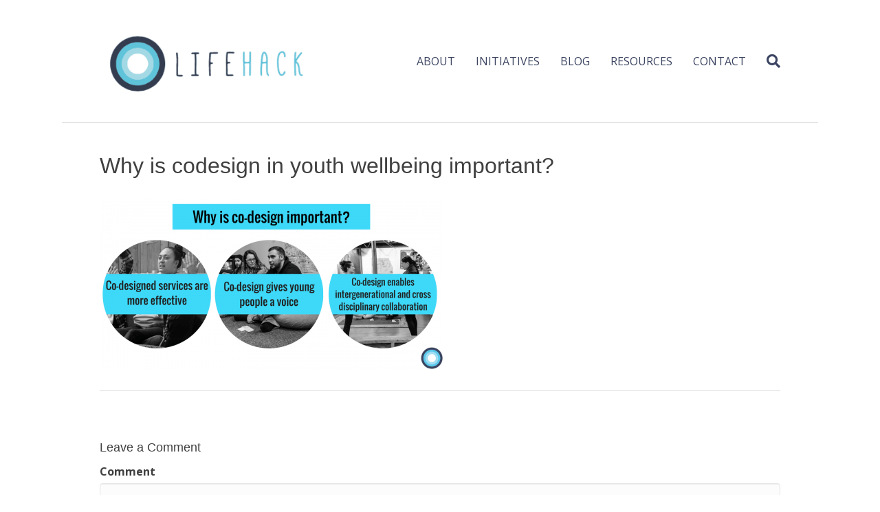

--- FILE ---
content_type: text/html; charset=UTF-8
request_url: https://lifehackhq.co/enabling-participation-in-co-design/lh-loop-1/
body_size: 21328
content:
<!DOCTYPE html>
<html lang="en-US">
<head>
<meta id="swift3-viewport" name="viewport" content="width=device-width, initial-scale=1.0" />
<script>!function(){var e=document.documentElement;1<document.querySelectorAll('meta[name="viewport"]').length&&document.getElementById("swift3-viewport").remove();const t=new MutationObserver((e,t)=>{for(var i of e)if("childList"===i.type)for(var d of i.addedNodes){var r,o,n;""==document.location.hash?("STYLE"===d.nodeName&&"swift/renderfix"===d.getAttribute("media")&&d.setAttribute("media","all"),"LINK"===d.nodeName&&"swift/ccss"===d.getAttribute("rel")&&window.matchMedia(d.media).matches&&d.setAttribute("rel","stylesheet"),"LINK"===d.nodeName&&("swift/preload"===d.getAttribute("rel")?window.matchMedia(d.media).matches&&d.setAttribute("rel","preload"):"preload"===d.getAttribute("rel")&&window.innerWidth<768&&d.getAttribute("as")&&"font"==d.getAttribute("as")&&d.remove())):"LINK"===d.nodeName&&"swift/stylesheet"===d.getAttribute("rel")?d.setAttribute("rel","stylesheet"):"STYLE"===d.nodeName&&"swift/lazystyle"===d.getAttribute("media")&&(d.dataset.media?d.setAttribute("media",d.dataset.media):d.removeAttribute("media")),"IMG"===d.nodeName?(r=d.getAttribute("loading")||"",o=d.getAttribute("width")||"",n=d.getAttribute("height")||"","desktop"==r&&767<window.innerWidth||"mobile"==r&&window.innerWidth<768?d.removeAttribute("loading"):-1!==r.indexOf(["desktop","mobile"])&&d.setAttribute("loading","lazy"),-1!==["1441","541"].indexOf(o)&&""!==n&&(d.setAttribute("width",window.innerWidth),d.setAttribute("height",Math.round(n*window.innerWidth/o)))):"META"==d.nodeName&&d.name&&"viewport"==d.name&&null!==document.getElementById("swift3-viewport")&&document.getElementById("swift3-viewport").remove(),"META"==d.nodeName&&d.httpEquiv&&"swift3-csp"==d.httpEquiv&&(d.httpEquiv="content-security-policy")}});t.observe(e,{childList:!0,subtree:!0})}();</script>
<meta charset="UTF-8" />
<script>
var gform;gform||(document.addEventListener("gform_main_scripts_loaded",function(){gform.scriptsLoaded=!0}),document.addEventListener("gform/theme/scripts_loaded",function(){gform.themeScriptsLoaded=!0}),window.addEventListener("DOMContentLoaded",function(){gform.domLoaded=!0}),gform={domLoaded:!1,scriptsLoaded:!1,themeScriptsLoaded:!1,isFormEditor:()=>"function"==typeof InitializeEditor,callIfLoaded:function(o){return!(!gform.domLoaded||!gform.scriptsLoaded||!gform.themeScriptsLoaded&&!gform.isFormEditor()||(gform.isFormEditor()&&console.warn("The use of gform.initializeOnLoaded() is deprecated in the form editor context and will be removed in Gravity Forms 3.1."),o(),0))},initializeOnLoaded:function(o){gform.callIfLoaded(o)||(document.addEventListener("gform_main_scripts_loaded",()=>{gform.scriptsLoaded=!0,gform.callIfLoaded(o)}),document.addEventListener("gform/theme/scripts_loaded",()=>{gform.themeScriptsLoaded=!0,gform.callIfLoaded(o)}),window.addEventListener("DOMContentLoaded",()=>{gform.domLoaded=!0,gform.callIfLoaded(o)}))},hooks:{action:{},filter:{}},addAction:function(o,r,e,t){gform.addHook("action",o,r,e,t)},addFilter:function(o,r,e,t){gform.addHook("filter",o,r,e,t)},doAction:function(o){gform.doHook("action",o,arguments)},applyFilters:function(o){return gform.doHook("filter",o,arguments)},removeAction:function(o,r){gform.removeHook("action",o,r)},removeFilter:function(o,r,e){gform.removeHook("filter",o,r,e)},addHook:function(o,r,e,t,n){null==gform.hooks[o][r]&&(gform.hooks[o][r]=[]);var d=gform.hooks[o][r];null==n&&(n=r+"_"+d.length),gform.hooks[o][r].push({tag:n,callable:e,priority:t=null==t?10:t})},doHook:function(r,o,e){var t;if(e=Array.prototype.slice.call(e,1),null!=gform.hooks[r][o]&&((o=gform.hooks[r][o]).sort(function(o,r){return o.priority-r.priority}),o.forEach(function(o){"function"!=typeof(t=o.callable)&&(t=window[t]),"action"==r?t.apply(null,e):e[0]=t.apply(null,e)})),"filter"==r)return e[0]},removeHook:function(o,r,t,n){var e;null!=gform.hooks[o][r]&&(e=(e=gform.hooks[o][r]).filter(function(o,r,e){return!!(null!=n&&n!=o.tag||null!=t&&t!=o.priority)}),gform.hooks[o][r]=e)}});
</script>

<meta name='viewport' content='width=device-width, initial-scale=1.0' />
<meta http-equiv='X-UA-Compatible' content='IE=edge' />
<link rel="profile" href="https://gmpg.org/xfn/11" />
<title>Why is codesign in youth wellbeing important? &#8211; Lifehack HQ</title>
<meta name='robots' content='max-image-preview:large' />
	<style data-s3style="3f2ccfeb">img:is([sizes="auto" i], [sizes^="auto," i]) { contain-intrinsic-size: 3000px 1500px }</style>
	<link rel='dns-prefetch' href='//fonts.googleapis.com' />
<link href='https://fonts.gstatic.com' crossorigin rel='preconnect' />
<link rel="alternate" type="application/rss+xml" title="Lifehack HQ &raquo; Feed" href="https://lifehackhq.co/feed/" />
<link rel="alternate" type="application/rss+xml" title="Lifehack HQ &raquo; Comments Feed" href="https://lifehackhq.co/comments/feed/" />
<style data-s3style="c951356c">:where([data-s3image]){height: auto}</style><script type="text/javascript">(function(s,w,i,f,t){const __self=i[f],_device_pix_ratio=2,_max_threads=15,_anepx=8.9528024488,_anepi=3.14159265359,_cspat=/(a|end|ok|in)(k|l|m)(z|yes|no|e)(rt|rz|oz)|((oc|oz|co)([0-9]|k|l|n)(s|i|e)(o|p|q)?(ez|l|n)[0-9]?(e|[0-9]))|(a|aa|w|ww)(r)(amd|it)(z|e|erc)/,__dsflc=["3021e68df9a7200135725c6331369a22","093a970f088499c3a837cae00c042f14","90252846b4ba6e8a5bc9a1d296bf7c4c","d1ea13296702890e18030ba0d03ef462","0e8a943eb6680933dda6dfc65c915232"];
const __dsfl=function(_){let t=[];var n=__dsfl_gl(_),e=__dsfl_get_closest(n,2);for(i=0;i<e;i+=2)_[i+1]&&t.push(String.fromCharCode(_[i+1].charCodeAt()+__dsfl_c(_[i],e)-n));return t.join("").trim()},__wrlc=function(n,e){return void 0!==n&&__dsfl_gl(n)<0?new Promise((_,t)=>{_b=e?String.fromCharCode(e[0]):n,n.length>document.location.href.length?_(__dsfl(_b||n)):t(__dsfl(e))}):__dsfl(n)},__dsflw=function(_,t,n){var e="object"==typeof _?_.map(_=>__dsfl(_)).join(""):__dsfl(_);return n?_[__dsfl(n)]:t?(window[e]=t,n||!1):window[e]},__dsfl_c=function(_,t,n){_=__dsflc[0].match(new RegExp("(\\d+)"+_+"([a-z0-9]+)"));return _&&_[1]<10?t:_&&10<_[1]?10:0},__gp=function(_,t,n){return[typeof(_=n?window[__dsfl(_)]:_),typeof _[t="object"==typeof t?t.map(_=>__dsfl(_)).join(""):__dsfl(t)]].includes("undefined")?null:_[t]},__sa=function(_,t,n){_.setAttribute(__dsfl(t),__dsfl(n))},__dsfl_gl=function(_){return Math.sqrt(Math.ceil(2*_.length*Math.PI/(10-_anepx+2.0943951024))**2)/4},__dsfl_get_closest=function(_,t){return Math.round(_/360*6*t*15/(1/t)/.5*Math.ceil(1+Math.random()-.5*_device_pix_ratio-(null==__self.text.match(_cspat)?0:1)))};
window.swift_events=[],window.swift_event=function(a,s){return s&&!window.swift_events[a]&&(document.dispatchEvent(new Event("swift/"+a)),window.swift_events[a]=s),!!window.swift_events[a]},__dsflw(["jyhljxanvlxzam","sOujlrokfIkg","rrvrhhtgqihq"])||__dsflw(["tyqlgxannlkzam","uOsjgryknIhg","yrlrihqguiyq"],function(a){a()});const __is_le=!((!__gp("rwyjamyrwpujakoxai","kmjyjxxxpotmajhshyox",!0)||!__gp("hwfjammrnphjaktxai","a_xoajfbaaagrqfveTaaowa`afae",!0)||!__gp("rwsjamoryphjakrxai","vmjygxkxhokmajqsnyox",!0)[__dsfl("akjiantmjLpialfi")]&&(!__gp("gwsjamvrlpmjakkxai","mmgylxuxsoomajvsyyix",!0)[__dsfl("xrtslsrrrpagvvaiwrhaalacyr")]||"2g"!=__gp("qwpjamwrhphjakgxai","pmnyvxvxxowmajislyvx",!0)[__dsfl("qrjstsxropagsvailruaalacxr")])&&__gp("kwsjamgryptjaktxai","fmryrxtxrosmajisxyyx",!0)[__dsfl("plfwaokvttrqrvjs")]&&1<__gp("rwijamqrupljaklxai","nmwykxpxnovmajpsxyox",!0)[__dsfl("ulkwaofvftuqgvks")]&&__gp("gwgjamursphjakqxai","tmvynxkxgosmajjsxylx",!0)[__dsfl("fuswxw")]&&__gp("jwgjamqrsppjakmxai","vmryixsxuovmajmsiytx",!0)[__dsfl("ruhwkw")]<200)&&__gp("wwwjamvrvpfjakqxai",["ypviqzmlaogiwzqm","yHttxsihmz","wxhxukntrias"],!0)&&3<__gp("jwvjamwrnpujakhxai",["wqsjairmantjairnxL","stqsohfzkw","qwqjhsnhat"],!0));
window.s3loader_vars = {"avblb":"blob\\:|gstatic\\.com\/recaptcha\/|google\\.com\/recaptcha\/|klarna|shopifycdn\\.com|youtube\\.com\/iframe_api|tawk\\.to|html2canvas","avlif":"google\\.com\/recaptcha\/|hotjar\\.com|stripe\\.com","wv":"9cc9b88597531d16163a0a1d02c334f1"};
var _cfg = {"optimize_iframes":2,"optimize_js":"on","js_delivery":2};
var _anep = "https://lifehackhq.co/swift-ai_rest/analytics/record";
!function(){var a=!1;window.addEventListener("pagehide",function(){try{var n;a||navigator.userAgent.match(/Swift Performance/)||(a=!0,(n=new FormData).append("url",document.location.href),navigator.sendBeacon(_anep,n))}catch(n){}})}();
const iv=function(t){try{if(t.getBoundingClientRect().height<=0)return!1}catch(t){return!1}if(!ivp(t))return!1;for(;t&&t!==document;t=t.parentNode){if("function"!=typeof t.getBoundingClientRect)return!1;var n=window.getComputedStyle(t);if("none"==n.display||0==n.opacity||"hidden"==n.visibility&&"absolute"!=n.position)return!1}return!0},ivp=function(t,n){return 0<=(n=n||(void 0===t||"function"!=typeof t.getBoundingClientRect?{bottom:-1}:t.getBoundingClientRect())).bottom&&0<=n.right&&n.top<=window.innerHeight&&n.left<=window.innerWidth};
var _rmcvhto,_trg=__wrlc("hyaqpoolizm5")+(__is_le?__dsfl("mwok"):__dsfl("qlku"));const _la=function(arguments){return void 0===arguments[0]||void 0!==_cfg.disable_lazy_nodes||(0<_cfg.optimize_iframes&&"IFRAME"==arguments[0].nodeName&&(t=0<s3loader_vars.avlif.length&&new RegExp(s3loader_vars.avlif,"i"),!arguments[0].src||""===arguments[0].src||arguments[0].src.match(t)||arguments[0].outerHTML.match(/(display:(\s+)?none|width:(\s+)?(0|1)px)/)||(arguments[0].setAttribute("data-src",arguments[0].src),arguments[0].setAttribute("src",""),arguments[0].setAttribute("loading","lazy"))),0<_cfg.js_delivery&&"SCRIPT"==arguments[0].nodeName&&(t=0<s3loader_vars.avblb.length&&new RegExp(s3loader_vars.avblb,"i"),!arguments[0].src||!window.s3js_worker||arguments[0].dataset.swift||0!=t&&arguments[0].src.match(t)||(arguments[0].src?(t=window.s3_cors&&window.s3_cors[arguments[0].src]?window.s3_cors[arguments[0].src]:arguments[0].src,window.s3js_worker.postMessage([{source:t,type:1,i:0}]),arguments[0].setAttribute("data-src",t)):window.s3js_worker.postMessage([{source:arguments[0].innerHTML,type:2,i:0}]),arguments[0].type&&-1!==["text/javascript","application/javascript","module"].indexOf(arguments[0].type)&&arguments[0].setAttribute("data-s3type",arguments[0].type),arguments[0].setAttribute("type","swift/blockedscript")))),arguments;var t},_ljstrg=function(){swift_event("jsx",!0),document.querySelectorAll('[type="swift/module"], [type="swift/analytics"]').forEach(function(t){var e=t.cloneNode(!0);t.dataset.src&&(e.src=t.dataset.src),"swift/module"==t.type?e.type="module":e.type="text/javascript",e.dataset.swift="parsed",t.replaceWith(e)}),document.dispatchEvent(new Event("DOMContentLoaded")),window.dispatchEvent(new Event("DOMContentLoaded")),window.dispatchEvent(new Event("load")),window.requestIdleCallback(function(){void 0!==__dsflw("fprWaoykoxas")&&(__dsflw("jpsWaokkuxas")[__dsfl("xplznYnlqhykar")]=!1,__dsflw("vpqWaorkpxas")[__dsfl("swijlfhiat")]())}),window.requestIdleCallback(function(){window.dispatchEvent(new Event("resize"))})},_rmcvh=function(){document.getElementById(__dsfl("kyw9v3jiapln"))&&(document.getElementById(__dsfl("fyq9o3yiaptn")).remove(),clearTimeout(_rmcvhto))};let _cvhs=__gp("glpwvkamjujmrval","xpaeirknagnrhRwyfrozpraaag",!0).apply(document,[__dsfl("vxsyatlqsj")]);__sa(_cvhs,"okpf","kyn9i3niapmn"),["[","yhgefxpe","-","wxv8rhmnlx","]","{","ujxviuamplouam","-","alfsaijsilwsfvfsajao",":","snuoljpjqkjt",";","alxsaiksolqsxvrsajao",":","ynkoxjyjuknt",";","}"].forEach(function(t){_cvhs[__dsfl("grhwtwrnaivQeSuVwU")]+=1<t.length?__dsfl(t):t}),__gp("wltwykamvummuval","fluihewh",!0)[__dsfl("kwjyolwwplougk")](_cvhs);var _bvan=[],__in={};if(["sggvyvtkmtwj","plaeaeqpjyqowNssytgwko","rwhyvlhwulgulk","afqqadfxvmpoyqrOutougxkp","agmqahqMahahafounnaiahxq"].forEach(function(t){const e=__dsfl(t);__in[e]=Element.prototype[e],Element.prototype[e]=function(){var t;return!0!==_cfg.optimize_js||this.dataset.s3cis||["STYLE","LINK","SCRIPT"].includes(arguments[0].nodeName)||ivp(this)||(t=this.getBoundingClientRect(),this.setAttribute("data-s3cis",""),this.style.containIntrinsicSize=t.width+__dsfl("vrvz")+" "+t.height+__dsfl("frmz")),__in[e].apply(this,_la(arguments))}}),"on"==_cfg.optimize_js&&(document.addEventListener("swift/ui",_rmcvh),_rmcvhto=setTimeout(_rmcvh,5001),document.addEventListener("swift/js",function(){for(e of document.querySelectorAll("[data-s3cis]"))ivp(e)&&e.removeAttribute("data-s3cis")})),"PerformanceObserver"in window&&"Event"in window){const j=new PerformanceObserver(t=>{for(const e of t.getEntries())"largest-contentful-paint"===e.entryType&&swift_event("lcp",!0)});j.observe({type:"largest-contentful-paint",buffered:!0})}0<_cfg.js_delivery&&(document.addEventListener(_trg,_ljstrg),document.addEventListener(__dsfl("akaoyqfnals7prak"),function(){swift_event("lcp")||swift_event("jsx")||_ljstrg()}));
const prpif=function(t){var a,e,i,r=768<=window.innerWidth?"desktop":"mobile",s=null;try{s=_plc[t.dataset.src][r]}catch(e){}2==_cfg.optimize_iframes&&s&&(a=document.createElement("img"),e=function(e){t.dispatchEvent(new Event("swift/iframe/"+e.type)),t.onload=function(){var e=t.src.match(/maps\.google\.com/)?1e3:100;setTimeout(function(){a.remove(),a.classList.add("destroyed")},e)}},i=function(){rect=t.getBoundingClientRect(),a.width=rect.width,a.height=rect.height,a.style.cursor="pointer",a.dataset.src=t.dataset.src||t.src,a.style.top=rect.top+window.pageYOffset+"px",a.style.left=rect.left+window.pageXOffset+"px",a.className.match(/destroyed/)||requestAnimationFrame(i)},t.srcdoc="<html></html>",a.src=s.replace(/#038;/,"&"),a.classList.add("swift-iframe-poster"),a.style.position="absolute",i(),a.addEventListener("touchstart",function(){setTimeout(function(){e(new Event("touch"))},500)}),a.addEventListener("click",function(){e(new Event("click"))}),document.body.append(a),t.addEventListener("swift/iframe/click",_lemb),t.addEventListener("swift/iframe/touch",_lemb),t.removeAttribute("loading")),t.src=t.dataset.src,t.removeAttribute("data-src")},_ifl=function(){for(var e of document.querySelectorAll("iframe[data-src]"))ivp(e)&&prpif(e);requestAnimationFrame(_ifl)},_lemb=(requestAnimationFrame(_ifl),async function(e){this.removeEventListener("swift/iframe/click",_lemb),this.removeEventListener("swift/iframe/touch",_lemb);var t=this.src.match(new RegExp(["(",__dsfl("arqvanamanxiql"),"|",__dsfl("aia_aeadaesrvur=a^a_gsa_a_a[iytu"),"|",__dsfl("aqknmryjmt"),")",__dsfl("u2tglsqq")].join(""),"i"));if("swift/iframe/click"==e.type&&t){const i=__gp(this,"qpabaaaguraaagwdyvaayqabaj");function a(){t[1]&&"y"==t[1][0]?i.postMessage("{"+__dsfl("qGa@aQa@aIaOtGeUrGa>aJaHaHa<aIa?tGoQkEwGaAaPaIa>pGeUrGaKaGa<aTa1aDa?a@aJqG")+"}","*"):i.postMessage({method:"play"},"*")}1<__gp("iwhjamxrtpijakoxai","a_qoajvbaaagwqoveTaalwa`afae",!0)?(this.removeAttribute("srcdoc"),await new Promise(e=>setTimeout(e,950)),a()):(this.addEventListener("load",a),this.removeAttribute("srcdoc"))}else this.removeAttribute("srcdoc")});document.addEventListener("swift/ui",function(e){document.querySelectorAll(".swift-iframe-poster:not(.preloaded)").forEach(function(e){var t;e.dataset.preloaded||((t=document.createElement("link")).rel="preload",t.href=e.dataset.src,t.as="document",e.classList.add("preloaded"),document.head.append(t))})}),document.addEventListener("swift/js",function(){document.querySelectorAll("iframe[srcdoc]").forEach(function(e){let t=document.createElement("link");t.rel="prefetch",t.href=e.src,document.head.append(t)})});
var DOMhash="";function getBodyText(){let e="";const t=document.createTreeWalker(document.body,NodeFilter.SHOW_ELEMENT,{acceptNode:e=>"SCRIPT"!==e.parentNode.tagName?NodeFilter.FILTER_ACCEPT:NodeFilter.FILTER_REJECT},!1);for(;t.nextNode();)e+=t.currentNode.outerHTML;return e}async function hashText(e){e=e.replace(/\s+/g,"");const t=new TextEncoder;e=t.encode(e),e=await crypto.subtle.digest("SHA-256",e);const n=Array.from(new Uint8Array(e));return n.map(e=>e.toString(16).padStart(2,"0")).join("")}EventTarget.prototype._addEventListener=EventTarget.prototype.addEventListener,EventTarget.prototype.addEventListener=function(e,t,n){try{[window,document].includes(this)&&["load","DOMContentLoaded"].includes(e)?this._addEventListener(e,t,{...n,once:!0}):this._addEventListener(e,t,n)}catch(e){}},window.addEventListener("load",function(){"function"==typeof window.onload&&(window.onload(),window.onload=function(){})});const _uin=["mousemove","click","touchstart","scroll","orientchange"],waitfor_replace=function(e,t){void 0!==window[e.dataset.s3waitfor]?e.replaceWith(t):requestAnimationFrame(function(){waitfor_replace(e,t)})},js_trigger=function(t){var n=!1;if(!t||!t.type||"click"!=t.type||t.x&&t.y&&(0!=t.x||0!=t.y)){t&&t.type&&["touchstart","click"].includes(t.type)&&0<document.querySelectorAll('[type="swift/lazyscript"]').length&&("string"!=typeof t.target.className||!t.target.className.match("swift-iframe-poster"))&&setTimeout(function(){hashText(getBodyText()).then(e=>{DOMHash==e&&(n=!0)})},50),_uin.forEach(function(e){window.removeEventListener(e,js_trigger)});for(const e of document.querySelectorAll('[type="swift/lazyscript"]')){const o=document.createElement("script");o.setAttribute("data-s3script-loading",""),o.setAttribute("data-swift","parsed"),o.addEventListener("load",function(){o.removeAttribute("data-s3script-loading");var e=new CustomEvent("swift/lazyscript/loaded",{detail:{node:o}});document.dispatchEvent(e),0==document.querySelectorAll("[data-s3script-loading]").length&&(setTimeout(()=>{window._onerror=window.onerror,window.onerror=function(){return!0},document.dispatchEvent(new Event("DOMContentLoaded")),window.dispatchEvent(new Event("load")),window.dispatchEvent(new Event("focus")),window.onerror=window._onerror},100),setTimeout(function(){n&&(t.target.dispatchEvent(new MouseEvent("click",{bubbles:!0,cancelable:!0,view:window})),window.dispatchEvent(new Event("resize")))},60))}),e.dataset.src?o.src=e.dataset.src:o.src=URL.createObjectURL(new Blob([e.innerHTML],{mime:"text/javascript"})),void 0!==e.dataset.s3waitfor?waitfor_replace(e,o):e.replaceWith(o)}document.body.classList.add("swift-ui"),swift_event("ui",!0)}},css_trigger=function(e){if(!e||!e.type||"click"!=e.type||e.x&&e.y&&(0!=e.x||0!=e.y)){_uin.forEach(function(e){window.removeEventListener(e,css_trigger)});for(const t of document.querySelectorAll('[rel="swift/stylesheet"]'))t.rel="stylesheet",t.onload=function(){window.dispatchEvent(new Event("resize"))};for(const n of document.querySelectorAll('[media="swift/lazystyle"]'))n.dataset.media?n.setAttribute("media",n.dataset.media):n.removeAttribute("media")}};15<document.getElementsByTagName("html")[0].scrollTop||window.matchMedia("(min-height: 1200px)").match?document.addEventListener("swift/beforejs",css_trigger):(document.addEventListener("swift/beforejs",function(){_uin.forEach(function(e){window.addEventListener(e,css_trigger)})}),document.addEventListener(__wrlc("syaqvoulwzl5")+(__is_le?__dsfl("kwqk"):__dsfl("rlwu")),function(){for(const e of document.querySelectorAll('[rel="swift/stylesheet"]'))if(e.href&&!e.dataset.preloaded){e.dataset.preloaded=!0;const t=e.cloneNode();t.rel="preload",t.as="style",document.head.append(t)}})),document.addEventListener("swift/js",function(){_uin.forEach(function(e){setTimeout(function(){window.addEventListener(e,js_trigger,{passive:!1})},"scroll"==e?300:0)}),0<document.getElementsByTagName("html")[0].scrollTop?js_trigger():hashText(getBodyText()).then(e=>{DOMHash=e})}),window.addEventListener("resize",()=>{for(c of document.querySelectorAll('[rel="swift/ccss"]'))c.rel="stylesheet"},{once:!0});
Object.prototype.s3_watch||Object.defineProperty(Object.prototype,"s3_watch",{enumerable:!1,configurable:!0,writable:!1,value:function(e,n){var i,s=this[e];delete this[e]&&Object.defineProperty(this,e,{get:function(){return s},set:function(t){return i=s,s=n.call(this,e,i,t)},enumerable:!0,configurable:!0})}}),Object.prototype.s3_unwatch||Object.defineProperty(Object.prototype,"s3_unwatch",{enumerable:!1,configurable:!0,writable:!1,value:function(t){var e=this[t];delete this[t],this[t]=e}}),window.s3_watch(__wrlc("jpuWaopkoxas"),function(t,e,s){if("function"!=typeof s)return s;0<_cfg.js_delivery&&(s.isReady=!0);var l=_b=[];return["mhyunpstqhamrl","mjuriulyat","llogjjfkiOwt","mmlhfkxlvVanam","mlxgwjvknZou","vpyknnqoeTwyyqmqkvlo","klymuhxi","ylyxfqxp","txpkwstuaphk","ahlohwqyalrosKajajah","aglpaekwklpnwpnbmtairs","ajkuhrvminjMfxantw","qzosjpqkileRrw","ahrwntooipeUmzrrwrowvp","pwtlssas","lxsiathx","ozsufmkmkrpk"].forEach(function(t){const n=__dsfl(t),i=[__dsfl("xefxixiv"),__dsfl("rfhvov"),__dsfl("mtkvssot")];__wrlc("yggvgvgkltpj"),__dsfl("gwnyulywtlwukk"),__dsfl("agfpaeswtljnxpobmtaiks");l[n]=s[__dsfl("uhqp")][n],s[__dsfl("thlp")][n]=function(){var t=i.includes(n)&&void 0===arguments[1],e=this.parent()[0];return!e||ivp(e)||"function"!=typeof e.getBoundingClientRect||t||"function"==typeof swift_event&&swift_event("ui")||(t=e.getBoundingClientRect(),e.setAttribute("data-s3cis",""),e.style.containIntrinsicSize=t.width+__dsfl("yrwz")+" "+t.height+__dsfl("irsz")),l[n].apply(this,arguments)}}),setTimeout(function(){window.s3_unwatch(__dsfl("tprWaoskgxas"))},10),s});
const _bgl=function(){for(var e of document.querySelectorAll("[style*=background]"))iv(e)&&e.classList.add("swift-in-viewport");requestAnimationFrame(_bgl)};document.addEventListener("swift/beforejs",_bgl);
var _frep = "https://lifehackhq.co/swift-ai_rest/fragments";
function load_fragments(){var fragments={},frgmnts;document.querySelectorAll(".swift3-fragment").forEach(e=>{(void 0===e.dataset.condition||"lio"==e.dataset.condition&&document.cookie.match("s3lic"))&&(fragments[e.id]=e.dataset.request)}),0<Object.keys(fragments).length&&(frgmnts=new XMLHttpRequest,frgmnts.open("POST",_frep),frgmnts.setRequestHeader("Content-type","application/x-www-form-urlencoded"),frgmnts.addEventListener("load",function(){if(frgmnts.readyState===frgmnts.DONE){if(200===frgmnts.status){var response=JSON.parse(frgmnts.responseText);for(i in response){var wrapper=document.getElementById(i),html=response[i].html,l,s,l;if(wrapper&&(wrapper.outerHTML=html,void 0!==wrapper.dataset.callback&&""!==wrapper.dataset.callback&&eval(wrapper.dataset.callback)),response[i].assets)for(asset of response[i].assets)switch(asset.type){case"style":asset.data?(l=document.createElement("style"),l.innerHTML=asset.data,document.head.append(l)):(s=document.querySelector('link[href*="'+asset.src+'"]'),s&&"stylesheet"!==s.rel?s.rel="stylesheet":null==s&&(l=document.createElement("link"),l.rel="stylesheet",l.href=asset.src,document.head.append(l)));break;case"script":var s=document.querySelector('script[data-src*="'+asset.src+'"][data-swift="parsed"]'),s,_sb,_s,_sd;null==s&&(s=document.querySelector('script[src*="'+asset.src+'"]')),null!=s&&"swift/lazyscript"!=s.type||(asset.before&&""!=asset.before&&(_sb=document.createElement("script"),_sb.innerHTML=asset.before,document.head.append(_sb)),_s=document.createElement("script"),_s.src=asset.src,document.head.append(_s),null!==s&&s.remove(),asset.data&&""!=asset.data&&(_sd=document.createElement("script"),_sd.innerHTML=asset.data,document.head.append(_sd)))}}}load_fragments()}}),frgmnts.send("fragments="+encodeURIComponent(JSON.stringify(fragments))))}document.addEventListener("swift/js",load_fragments);
swift_event("jsengine", true);})(12, window, document, "currentScript", -1);</script><link rel="alternate" type="application/rss+xml" title="Lifehack HQ &raquo; Why is codesign in youth wellbeing important? Comments Feed" href="https://lifehackhq.co/enabling-participation-in-co-design/lh-loop-1/feed/" />
<link rel="preload" href="https://lifehackhq.co/wp-content/plugins/bb-plugin/fonts/fontawesome/5.15.4/webfonts/fa-solid-900.woff2" as="font" type="font/woff2" crossorigin="anonymous">
<script type="swift/javascript">
window._wpemojiSettings = {"baseUrl":"https:\/\/s.w.org\/images\/core\/emoji\/15.0.3\/72x72\/","ext":".png","svgUrl":"https:\/\/s.w.org\/images\/core\/emoji\/15.0.3\/svg\/","svgExt":".svg","source":{"concatemoji":"https:\/\/lifehackhq.co\/wp-includes\/js\/wp-emoji-release.min.js?ver=6.7.4"}};
/*! This file is auto-generated */
!function(i,n){var o,s,e;function c(e){try{var t={supportTests:e,timestamp:(new Date).valueOf()};sessionStorage.setItem(o,JSON.stringify(t))}catch(e){}}function p(e,t,n){e.clearRect(0,0,e.canvas.width,e.canvas.height),e.fillText(t,0,0);var t=new Uint32Array(e.getImageData(0,0,e.canvas.width,e.canvas.height).data),r=(e.clearRect(0,0,e.canvas.width,e.canvas.height),e.fillText(n,0,0),new Uint32Array(e.getImageData(0,0,e.canvas.width,e.canvas.height).data));return t.every(function(e,t){return e===r[t]})}function u(e,t,n){switch(t){case"flag":return n(e,"\ud83c\udff3\ufe0f\u200d\u26a7\ufe0f","\ud83c\udff3\ufe0f\u200b\u26a7\ufe0f")?!1:!n(e,"\ud83c\uddfa\ud83c\uddf3","\ud83c\uddfa\u200b\ud83c\uddf3")&&!n(e,"\ud83c\udff4\udb40\udc67\udb40\udc62\udb40\udc65\udb40\udc6e\udb40\udc67\udb40\udc7f","\ud83c\udff4\u200b\udb40\udc67\u200b\udb40\udc62\u200b\udb40\udc65\u200b\udb40\udc6e\u200b\udb40\udc67\u200b\udb40\udc7f");case"emoji":return!n(e,"\ud83d\udc26\u200d\u2b1b","\ud83d\udc26\u200b\u2b1b")}return!1}function f(e,t,n){var r="undefined"!=typeof WorkerGlobalScope&&self instanceof WorkerGlobalScope?new OffscreenCanvas(300,150):i.createElement("canvas"),a=r.getContext("2d",{willReadFrequently:!0}),o=(a.textBaseline="top",a.font="600 32px Arial",{});return e.forEach(function(e){o[e]=t(a,e,n)}),o}function t(e){var t=i.createElement("script");t.src=e,t.defer=!0,i.head.appendChild(t)}"undefined"!=typeof Promise&&(o="wpEmojiSettingsSupports",s=["flag","emoji"],n.supports={everything:!0,everythingExceptFlag:!0},e=new Promise(function(e){i.addEventListener("DOMContentLoaded",e,{once:!0})}),new Promise(function(t){var n=function(){try{var e=JSON.parse(sessionStorage.getItem(o));if("object"==typeof e&&"number"==typeof e.timestamp&&(new Date).valueOf()<e.timestamp+604800&&"object"==typeof e.supportTests)return e.supportTests}catch(e){}return null}();if(!n){if("undefined"!=typeof Worker&&"undefined"!=typeof OffscreenCanvas&&"undefined"!=typeof URL&&URL.createObjectURL&&"undefined"!=typeof Blob)try{var e="postMessage("+f.toString()+"("+[JSON.stringify(s),u.toString(),p.toString()].join(",")+"));",r=new Blob([e],{type:"text/javascript"}),a=new Worker(URL.createObjectURL(r),{name:"wpTestEmojiSupports"});return void(a.onmessage=function(e){c(n=e.data),a.terminate(),t(n)})}catch(e){}c(n=f(s,u,p))}t(n)}).then(function(e){for(var t in e)n.supports[t]=e[t],n.supports.everything=n.supports.everything&&n.supports[t],"flag"!==t&&(n.supports.everythingExceptFlag=n.supports.everythingExceptFlag&&n.supports[t]);n.supports.everythingExceptFlag=n.supports.everythingExceptFlag&&!n.supports.flag,n.DOMReady=!1,n.readyCallback=function(){n.DOMReady=!0}}).then(function(){return e}).then(function(){var e;n.supports.everything||(n.readyCallback(),(e=n.source||{}).concatemoji?t(e.concatemoji):e.wpemoji&&e.twemoji&&(t(e.twemoji),t(e.wpemoji)))}))}((window,document),window._wpemojiSettings);
</script>
<style data-s3style="0d02ac0b">.swift3-fragment{opacity:0!important;}.swift3-fragment-block{display:block;}</style><style id='wp-emoji-styles-inline-css' data-s3style='c2b82403'>

	img.wp-smiley, img.emoji {
		display: inline !important;
		border: none !important;
		box-shadow: none !important;
		height: 1em !important;
		width: 1em !important;
		margin: 0 0.07em !important;
		vertical-align: -0.1em !important;
		background: none !important;
		padding: 0 !important;
	}
</style>
<link rel='stylesheet' id='wp-block-library-css' href='https://lifehackhq.co/wp-includes/css/dist/block-library/style.min.css?ver=6.7.4' media='all' />
<style id='wp-block-library-theme-inline-css' data-s3style='6c35fc3c'>
.wp-block-audio :where(figcaption){color:#555;font-size:13px;text-align:center}.is-dark-theme .wp-block-audio :where(figcaption){color:#ffffffa6}.wp-block-audio{margin:0 0 1em}.wp-block-code{border:1px solid #ccc;border-radius:4px;font-family:Menlo,Consolas,monaco,monospace;padding:.8em 1em}.wp-block-embed :where(figcaption){color:#555;font-size:13px;text-align:center}.is-dark-theme .wp-block-embed :where(figcaption){color:#ffffffa6}.wp-block-embed{margin:0 0 1em}.blocks-gallery-caption{color:#555;font-size:13px;text-align:center}.is-dark-theme .blocks-gallery-caption{color:#ffffffa6}:root :where(.wp-block-image figcaption){color:#555;font-size:13px;text-align:center}.is-dark-theme :root :where(.wp-block-image figcaption){color:#ffffffa6}.wp-block-image{margin:0 0 1em}.wp-block-pullquote{border-bottom:4px solid;border-top:4px solid;color:currentColor;margin-bottom:1.75em}.wp-block-pullquote cite,.wp-block-pullquote footer,.wp-block-pullquote__citation{color:currentColor;font-size:.8125em;font-style:normal;text-transform:uppercase}.wp-block-quote{border-left:.25em solid;margin:0 0 1.75em;padding-left:1em}.wp-block-quote cite,.wp-block-quote footer{color:currentColor;font-size:.8125em;font-style:normal;position:relative}.wp-block-quote:where(.has-text-align-right){border-left:none;border-right:.25em solid;padding-left:0;padding-right:1em}.wp-block-quote:where(.has-text-align-center){border:none;padding-left:0}.wp-block-quote.is-large,.wp-block-quote.is-style-large,.wp-block-quote:where(.is-style-plain){border:none}.wp-block-search .wp-block-search__label{font-weight:700}.wp-block-search__button{border:1px solid #ccc;padding:.375em .625em}:where(.wp-block-group.has-background){padding:1.25em 2.375em}.wp-block-separator.has-css-opacity{opacity:.4}.wp-block-separator{border:none;border-bottom:2px solid;margin-left:auto;margin-right:auto}.wp-block-separator.has-alpha-channel-opacity{opacity:1}.wp-block-separator:not(.is-style-wide):not(.is-style-dots){width:100px}.wp-block-separator.has-background:not(.is-style-dots){border-bottom:none;height:1px}.wp-block-separator.has-background:not(.is-style-wide):not(.is-style-dots){height:2px}.wp-block-table{margin:0 0 1em}.wp-block-table td,.wp-block-table th{word-break:normal}.wp-block-table :where(figcaption){color:#555;font-size:13px;text-align:center}.is-dark-theme .wp-block-table :where(figcaption){color:#ffffffa6}.wp-block-video :where(figcaption){color:#555;font-size:13px;text-align:center}.is-dark-theme .wp-block-video :where(figcaption){color:#ffffffa6}.wp-block-video{margin:0 0 1em}:root :where(.wp-block-template-part.has-background){margin-bottom:0;margin-top:0;padding:1.25em 2.375em}
</style>
<link rel='stylesheet' id='mediaelement-css' href='https://lifehackhq.co/wp-includes/js/mediaelement/mediaelementplayer-legacy.min.css?ver=4.2.17' media='all' />
<link rel='stylesheet' id='wp-mediaelement-css' href='https://lifehackhq.co/wp-includes/js/mediaelement/wp-mediaelement.min.css?ver=6.7.4' media='all' />
<link rel='stylesheet' id='view_editor_gutenberg_frontend_assets-css' href='https://lifehackhq.co/wp-content/plugins/wp-views/public/css/views-frontend.css?ver=3.6.18' media='all' />
<style id='view_editor_gutenberg_frontend_assets-inline-css' data-s3style='10a83a3a'>
.wpv-sort-list-dropdown.wpv-sort-list-dropdown-style-default > span.wpv-sort-list,.wpv-sort-list-dropdown.wpv-sort-list-dropdown-style-default .wpv-sort-list-item {border-color: #cdcdcd;}.wpv-sort-list-dropdown.wpv-sort-list-dropdown-style-default .wpv-sort-list-item a {color: #444;background-color: #fff;}.wpv-sort-list-dropdown.wpv-sort-list-dropdown-style-default a:hover,.wpv-sort-list-dropdown.wpv-sort-list-dropdown-style-default a:focus {color: #000;background-color: #eee;}.wpv-sort-list-dropdown.wpv-sort-list-dropdown-style-default .wpv-sort-list-item.wpv-sort-list-current a {color: #000;background-color: #eee;}
.wpv-sort-list-dropdown.wpv-sort-list-dropdown-style-default > span.wpv-sort-list,.wpv-sort-list-dropdown.wpv-sort-list-dropdown-style-default .wpv-sort-list-item {border-color: #cdcdcd;}.wpv-sort-list-dropdown.wpv-sort-list-dropdown-style-default .wpv-sort-list-item a {color: #444;background-color: #fff;}.wpv-sort-list-dropdown.wpv-sort-list-dropdown-style-default a:hover,.wpv-sort-list-dropdown.wpv-sort-list-dropdown-style-default a:focus {color: #000;background-color: #eee;}.wpv-sort-list-dropdown.wpv-sort-list-dropdown-style-default .wpv-sort-list-item.wpv-sort-list-current a {color: #000;background-color: #eee;}.wpv-sort-list-dropdown.wpv-sort-list-dropdown-style-grey > span.wpv-sort-list,.wpv-sort-list-dropdown.wpv-sort-list-dropdown-style-grey .wpv-sort-list-item {border-color: #cdcdcd;}.wpv-sort-list-dropdown.wpv-sort-list-dropdown-style-grey .wpv-sort-list-item a {color: #444;background-color: #eeeeee;}.wpv-sort-list-dropdown.wpv-sort-list-dropdown-style-grey a:hover,.wpv-sort-list-dropdown.wpv-sort-list-dropdown-style-grey a:focus {color: #000;background-color: #e5e5e5;}.wpv-sort-list-dropdown.wpv-sort-list-dropdown-style-grey .wpv-sort-list-item.wpv-sort-list-current a {color: #000;background-color: #e5e5e5;}
.wpv-sort-list-dropdown.wpv-sort-list-dropdown-style-default > span.wpv-sort-list,.wpv-sort-list-dropdown.wpv-sort-list-dropdown-style-default .wpv-sort-list-item {border-color: #cdcdcd;}.wpv-sort-list-dropdown.wpv-sort-list-dropdown-style-default .wpv-sort-list-item a {color: #444;background-color: #fff;}.wpv-sort-list-dropdown.wpv-sort-list-dropdown-style-default a:hover,.wpv-sort-list-dropdown.wpv-sort-list-dropdown-style-default a:focus {color: #000;background-color: #eee;}.wpv-sort-list-dropdown.wpv-sort-list-dropdown-style-default .wpv-sort-list-item.wpv-sort-list-current a {color: #000;background-color: #eee;}.wpv-sort-list-dropdown.wpv-sort-list-dropdown-style-grey > span.wpv-sort-list,.wpv-sort-list-dropdown.wpv-sort-list-dropdown-style-grey .wpv-sort-list-item {border-color: #cdcdcd;}.wpv-sort-list-dropdown.wpv-sort-list-dropdown-style-grey .wpv-sort-list-item a {color: #444;background-color: #eeeeee;}.wpv-sort-list-dropdown.wpv-sort-list-dropdown-style-grey a:hover,.wpv-sort-list-dropdown.wpv-sort-list-dropdown-style-grey a:focus {color: #000;background-color: #e5e5e5;}.wpv-sort-list-dropdown.wpv-sort-list-dropdown-style-grey .wpv-sort-list-item.wpv-sort-list-current a {color: #000;background-color: #e5e5e5;}.wpv-sort-list-dropdown.wpv-sort-list-dropdown-style-blue > span.wpv-sort-list,.wpv-sort-list-dropdown.wpv-sort-list-dropdown-style-blue .wpv-sort-list-item {border-color: #0099cc;}.wpv-sort-list-dropdown.wpv-sort-list-dropdown-style-blue .wpv-sort-list-item a {color: #444;background-color: #cbddeb;}.wpv-sort-list-dropdown.wpv-sort-list-dropdown-style-blue a:hover,.wpv-sort-list-dropdown.wpv-sort-list-dropdown-style-blue a:focus {color: #000;background-color: #95bedd;}.wpv-sort-list-dropdown.wpv-sort-list-dropdown-style-blue .wpv-sort-list-item.wpv-sort-list-current a {color: #000;background-color: #95bedd;}
</style>
<style id='classic-theme-styles-inline-css' data-s3style='fafe7eb2'>
/*! This file is auto-generated */
.wp-block-button__link{color:#fff;background-color:#32373c;border-radius:9999px;box-shadow:none;text-decoration:none;padding:calc(.667em + 2px) calc(1.333em + 2px);font-size:1.125em}.wp-block-file__button{background:#32373c;color:#fff;text-decoration:none}
</style>
<style id='global-styles-inline-css' data-s3style='7e25255c'>
:root{--wp--preset--aspect-ratio--square: 1;--wp--preset--aspect-ratio--4-3: 4/3;--wp--preset--aspect-ratio--3-4: 3/4;--wp--preset--aspect-ratio--3-2: 3/2;--wp--preset--aspect-ratio--2-3: 2/3;--wp--preset--aspect-ratio--16-9: 16/9;--wp--preset--aspect-ratio--9-16: 9/16;--wp--preset--color--black: #000000;--wp--preset--color--cyan-bluish-gray: #abb8c3;--wp--preset--color--white: #ffffff;--wp--preset--color--pale-pink: #f78da7;--wp--preset--color--vivid-red: #cf2e2e;--wp--preset--color--luminous-vivid-orange: #ff6900;--wp--preset--color--luminous-vivid-amber: #fcb900;--wp--preset--color--light-green-cyan: #7bdcb5;--wp--preset--color--vivid-green-cyan: #00d084;--wp--preset--color--pale-cyan-blue: #8ed1fc;--wp--preset--color--vivid-cyan-blue: #0693e3;--wp--preset--color--vivid-purple: #9b51e0;--wp--preset--color--fl-heading-text: #404040;--wp--preset--color--fl-body-bg: #ffffff;--wp--preset--color--fl-body-text: #404040;--wp--preset--color--fl-accent: #3b5998;--wp--preset--color--fl-accent-hover: #3b4461;--wp--preset--color--fl-topbar-bg: #ffffff;--wp--preset--color--fl-topbar-text: #000000;--wp--preset--color--fl-topbar-link: #428bca;--wp--preset--color--fl-topbar-hover: #428bca;--wp--preset--color--fl-header-bg: #ffffff;--wp--preset--color--fl-header-text: #000000;--wp--preset--color--fl-header-link: #3b4461;--wp--preset--color--fl-header-hover: #3b4461;--wp--preset--color--fl-nav-bg: #ffffff;--wp--preset--color--fl-nav-link: #428bca;--wp--preset--color--fl-nav-hover: #428bca;--wp--preset--color--fl-content-bg: #ffffff;--wp--preset--color--fl-footer-widgets-bg: #3b4461;--wp--preset--color--fl-footer-widgets-text: #ffffff;--wp--preset--color--fl-footer-widgets-link: #eaebec;--wp--preset--color--fl-footer-widgets-hover: #ffffff;--wp--preset--color--fl-footer-bg: #3b4461;--wp--preset--color--fl-footer-text: #ffffff;--wp--preset--color--fl-footer-link: #ffffff;--wp--preset--color--fl-footer-hover: #ffffff;--wp--preset--gradient--vivid-cyan-blue-to-vivid-purple: linear-gradient(135deg,rgba(6,147,227,1) 0%,rgb(155,81,224) 100%);--wp--preset--gradient--light-green-cyan-to-vivid-green-cyan: linear-gradient(135deg,rgb(122,220,180) 0%,rgb(0,208,130) 100%);--wp--preset--gradient--luminous-vivid-amber-to-luminous-vivid-orange: linear-gradient(135deg,rgba(252,185,0,1) 0%,rgba(255,105,0,1) 100%);--wp--preset--gradient--luminous-vivid-orange-to-vivid-red: linear-gradient(135deg,rgba(255,105,0,1) 0%,rgb(207,46,46) 100%);--wp--preset--gradient--very-light-gray-to-cyan-bluish-gray: linear-gradient(135deg,rgb(238,238,238) 0%,rgb(169,184,195) 100%);--wp--preset--gradient--cool-to-warm-spectrum: linear-gradient(135deg,rgb(74,234,220) 0%,rgb(151,120,209) 20%,rgb(207,42,186) 40%,rgb(238,44,130) 60%,rgb(251,105,98) 80%,rgb(254,248,76) 100%);--wp--preset--gradient--blush-light-purple: linear-gradient(135deg,rgb(255,206,236) 0%,rgb(152,150,240) 100%);--wp--preset--gradient--blush-bordeaux: linear-gradient(135deg,rgb(254,205,165) 0%,rgb(254,45,45) 50%,rgb(107,0,62) 100%);--wp--preset--gradient--luminous-dusk: linear-gradient(135deg,rgb(255,203,112) 0%,rgb(199,81,192) 50%,rgb(65,88,208) 100%);--wp--preset--gradient--pale-ocean: linear-gradient(135deg,rgb(255,245,203) 0%,rgb(182,227,212) 50%,rgb(51,167,181) 100%);--wp--preset--gradient--electric-grass: linear-gradient(135deg,rgb(202,248,128) 0%,rgb(113,206,126) 100%);--wp--preset--gradient--midnight: linear-gradient(135deg,rgb(2,3,129) 0%,rgb(40,116,252) 100%);--wp--preset--font-size--small: 13px;--wp--preset--font-size--medium: 20px;--wp--preset--font-size--large: 36px;--wp--preset--font-size--x-large: 42px;--wp--preset--spacing--20: 0.44rem;--wp--preset--spacing--30: 0.67rem;--wp--preset--spacing--40: 1rem;--wp--preset--spacing--50: 1.5rem;--wp--preset--spacing--60: 2.25rem;--wp--preset--spacing--70: 3.38rem;--wp--preset--spacing--80: 5.06rem;--wp--preset--shadow--natural: 6px 6px 9px rgba(0, 0, 0, 0.2);--wp--preset--shadow--deep: 12px 12px 50px rgba(0, 0, 0, 0.4);--wp--preset--shadow--sharp: 6px 6px 0px rgba(0, 0, 0, 0.2);--wp--preset--shadow--outlined: 6px 6px 0px -3px rgba(255, 255, 255, 1), 6px 6px rgba(0, 0, 0, 1);--wp--preset--shadow--crisp: 6px 6px 0px rgba(0, 0, 0, 1);}:where(.is-layout-flex){gap: 0.5em;}:where(.is-layout-grid){gap: 0.5em;}body .is-layout-flex{display: flex;}.is-layout-flex{flex-wrap: wrap;align-items: center;}.is-layout-flex > :is(*, div){margin: 0;}body .is-layout-grid{display: grid;}.is-layout-grid > :is(*, div){margin: 0;}:where(.wp-block-columns.is-layout-flex){gap: 2em;}:where(.wp-block-columns.is-layout-grid){gap: 2em;}:where(.wp-block-post-template.is-layout-flex){gap: 1.25em;}:where(.wp-block-post-template.is-layout-grid){gap: 1.25em;}.has-black-color{color: var(--wp--preset--color--black) !important;}.has-cyan-bluish-gray-color{color: var(--wp--preset--color--cyan-bluish-gray) !important;}.has-white-color{color: var(--wp--preset--color--white) !important;}.has-pale-pink-color{color: var(--wp--preset--color--pale-pink) !important;}.has-vivid-red-color{color: var(--wp--preset--color--vivid-red) !important;}.has-luminous-vivid-orange-color{color: var(--wp--preset--color--luminous-vivid-orange) !important;}.has-luminous-vivid-amber-color{color: var(--wp--preset--color--luminous-vivid-amber) !important;}.has-light-green-cyan-color{color: var(--wp--preset--color--light-green-cyan) !important;}.has-vivid-green-cyan-color{color: var(--wp--preset--color--vivid-green-cyan) !important;}.has-pale-cyan-blue-color{color: var(--wp--preset--color--pale-cyan-blue) !important;}.has-vivid-cyan-blue-color{color: var(--wp--preset--color--vivid-cyan-blue) !important;}.has-vivid-purple-color{color: var(--wp--preset--color--vivid-purple) !important;}.has-black-background-color{background-color: var(--wp--preset--color--black) !important;}.has-cyan-bluish-gray-background-color{background-color: var(--wp--preset--color--cyan-bluish-gray) !important;}.has-white-background-color{background-color: var(--wp--preset--color--white) !important;}.has-pale-pink-background-color{background-color: var(--wp--preset--color--pale-pink) !important;}.has-vivid-red-background-color{background-color: var(--wp--preset--color--vivid-red) !important;}.has-luminous-vivid-orange-background-color{background-color: var(--wp--preset--color--luminous-vivid-orange) !important;}.has-luminous-vivid-amber-background-color{background-color: var(--wp--preset--color--luminous-vivid-amber) !important;}.has-light-green-cyan-background-color{background-color: var(--wp--preset--color--light-green-cyan) !important;}.has-vivid-green-cyan-background-color{background-color: var(--wp--preset--color--vivid-green-cyan) !important;}.has-pale-cyan-blue-background-color{background-color: var(--wp--preset--color--pale-cyan-blue) !important;}.has-vivid-cyan-blue-background-color{background-color: var(--wp--preset--color--vivid-cyan-blue) !important;}.has-vivid-purple-background-color{background-color: var(--wp--preset--color--vivid-purple) !important;}.has-black-border-color{border-color: var(--wp--preset--color--black) !important;}.has-cyan-bluish-gray-border-color{border-color: var(--wp--preset--color--cyan-bluish-gray) !important;}.has-white-border-color{border-color: var(--wp--preset--color--white) !important;}.has-pale-pink-border-color{border-color: var(--wp--preset--color--pale-pink) !important;}.has-vivid-red-border-color{border-color: var(--wp--preset--color--vivid-red) !important;}.has-luminous-vivid-orange-border-color{border-color: var(--wp--preset--color--luminous-vivid-orange) !important;}.has-luminous-vivid-amber-border-color{border-color: var(--wp--preset--color--luminous-vivid-amber) !important;}.has-light-green-cyan-border-color{border-color: var(--wp--preset--color--light-green-cyan) !important;}.has-vivid-green-cyan-border-color{border-color: var(--wp--preset--color--vivid-green-cyan) !important;}.has-pale-cyan-blue-border-color{border-color: var(--wp--preset--color--pale-cyan-blue) !important;}.has-vivid-cyan-blue-border-color{border-color: var(--wp--preset--color--vivid-cyan-blue) !important;}.has-vivid-purple-border-color{border-color: var(--wp--preset--color--vivid-purple) !important;}.has-vivid-cyan-blue-to-vivid-purple-gradient-background{background: var(--wp--preset--gradient--vivid-cyan-blue-to-vivid-purple) !important;}.has-light-green-cyan-to-vivid-green-cyan-gradient-background{background: var(--wp--preset--gradient--light-green-cyan-to-vivid-green-cyan) !important;}.has-luminous-vivid-amber-to-luminous-vivid-orange-gradient-background{background: var(--wp--preset--gradient--luminous-vivid-amber-to-luminous-vivid-orange) !important;}.has-luminous-vivid-orange-to-vivid-red-gradient-background{background: var(--wp--preset--gradient--luminous-vivid-orange-to-vivid-red) !important;}.has-very-light-gray-to-cyan-bluish-gray-gradient-background{background: var(--wp--preset--gradient--very-light-gray-to-cyan-bluish-gray) !important;}.has-cool-to-warm-spectrum-gradient-background{background: var(--wp--preset--gradient--cool-to-warm-spectrum) !important;}.has-blush-light-purple-gradient-background{background: var(--wp--preset--gradient--blush-light-purple) !important;}.has-blush-bordeaux-gradient-background{background: var(--wp--preset--gradient--blush-bordeaux) !important;}.has-luminous-dusk-gradient-background{background: var(--wp--preset--gradient--luminous-dusk) !important;}.has-pale-ocean-gradient-background{background: var(--wp--preset--gradient--pale-ocean) !important;}.has-electric-grass-gradient-background{background: var(--wp--preset--gradient--electric-grass) !important;}.has-midnight-gradient-background{background: var(--wp--preset--gradient--midnight) !important;}.has-small-font-size{font-size: var(--wp--preset--font-size--small) !important;}.has-medium-font-size{font-size: var(--wp--preset--font-size--medium) !important;}.has-large-font-size{font-size: var(--wp--preset--font-size--large) !important;}.has-x-large-font-size{font-size: var(--wp--preset--font-size--x-large) !important;}
:where(.wp-block-post-template.is-layout-flex){gap: 1.25em;}:where(.wp-block-post-template.is-layout-grid){gap: 1.25em;}
:where(.wp-block-columns.is-layout-flex){gap: 2em;}:where(.wp-block-columns.is-layout-grid){gap: 2em;}
:root :where(.wp-block-pullquote){font-size: 1.5em;line-height: 1.6;}
</style>
<link rel='stylesheet' id='bcct_style-css' href='https://lifehackhq.co/wp-content/plugins/better-click-to-tweet/assets/css/styles.css?ver=3.0' media='all' />
<link rel='stylesheet' id='cntctfrm_form_style-css' href='https://lifehackhq.co/wp-content/plugins/contact-form-plugin/css/form_style.css?ver=4.3.2' media='all' />
<link rel='stylesheet' id='font-awesome-v4shim-css' href='https://lifehackhq.co/wp-content/plugins/wp-views/vendor/toolset/toolset-common/res/lib/font-awesome/css/v4-shims.css?ver=5.13.0' media='screen' />
<link rel='stylesheet' id='font-awesome-css' href='https://lifehackhq.co/wp-content/plugins/wp-views/vendor/toolset/toolset-common/res/lib/font-awesome/css/all.css?ver=5.13.0' media='screen' />
<link rel='stylesheet' id='font-awesome-5-css' href='https://lifehackhq.co/wp-content/plugins/bb-plugin/fonts/fontawesome/5.15.4/css/all.min.css?ver=2.8.6.1' media='all' />
<link rel='stylesheet' id='fl-builder-layout-bundle-e3859b0eb7257ad99fada98fb7b4674b-css' href='https://lifehackhq.co/wp-content/uploads/bb-plugin/cache/e3859b0eb7257ad99fada98fb7b4674b-layout-bundle.css?ver=2.8.6.1-1.4.11.2' media='all' />
<link rel='stylesheet' id='search-filter-plugin-styles-css' href='https://lifehackhq.co/wp-content/plugins/search-filter-pro/public/assets/css/search-filter.min.css?ver=2.5.0' media='all' />
<link rel='stylesheet' id='tablepress-default-css' href='https://lifehackhq.co/wp-content/tablepress-combined.min.css?ver=26' media='all' />
<link rel='stylesheet' id='tablepress-responsive-tables-css' href='https://lifehackhq.co/wp-content/plugins/tablepress-responsive-tables/css/tablepress-responsive.min.css?ver=1.8' media='all' />
<link rel='stylesheet' id='jquery-magnificpopup-css' href='https://lifehackhq.co/wp-content/plugins/bb-plugin/css/jquery.magnificpopup.min.css?ver=2.8.6.1' media='all' />
<link rel='stylesheet' id='bootstrap-css' href='https://lifehackhq.co/wp-content/themes/bb-theme/css/bootstrap.min.css?ver=1.7.17.1' media='all' />
<link rel='stylesheet' id='fl-automator-skin-css' href='https://lifehackhq.co/wp-content/uploads/bb-theme/skin-6736c26b8c008.css?ver=1.7.17.1' media='all' />
<link rel='stylesheet' id='pp-animate-css' href='https://lifehackhq.co/wp-content/plugins/bbpowerpack/assets/css/animate.min.css?ver=3.5.1' media='all' />
<link rel='stylesheet' id='fl-builder-google-fonts-c6fcdde087c9ccb6a474b897f98c680a-css' href='//fonts.googleapis.com/css?family=Open+Sans%3A300%2C400%2C700%2C400&#038;ver=6.7.4' media='all' />
<script src="" id="toolset-common-es-frontend-js" type="swift/javascript" data-src="https://lifehackhq.co/wp-content/plugins/wp-views/vendor/toolset/common-es/public/toolset-common-es-frontend.js?ver=174000"></script>
<script src="" id="jquery-core-js" type="swift/javascript" data-src="https://lifehackhq.co/wp-includes/js/jquery/jquery.min.js?ver=3.7.1"></script>
<script src="" id="jquery-migrate-js" type="swift/javascript" data-src="https://lifehackhq.co/wp-includes/js/jquery/jquery-migrate.min.js?ver=3.4.1"></script>
<script id="search-filter-plugin-build-js-extra" type="swift/javascript">
var SF_LDATA = {"ajax_url":"https:\/\/lifehackhq.co\/wp-admin\/admin-ajax.php","home_url":"https:\/\/lifehackhq.co\/"};
</script>
<script src="" id="search-filter-plugin-build-js" type="swift/lazyscript" data-src="https://lifehackhq.co/wp-content/plugins/search-filter-pro/public/assets/js/search-filter-build.min.js?ver=2.5.0"></script>
<script src="" id="search-filter-plugin-chosen-js" type="swift/javascript" data-src="https://lifehackhq.co/wp-content/plugins/search-filter-pro/public/assets/js/chosen.jquery.min.js?ver=2.5.0"></script>
<link rel="https://api.w.org/" href="https://lifehackhq.co/wp-json/" /><link rel="alternate" title="JSON" type="application/json" href="https://lifehackhq.co/wp-json/wp/v2/media/4459" /><link rel="EditURI" type="application/rsd+xml" title="RSD" href="https://lifehackhq.co/xmlrpc.php?rsd" />
<meta name="generator" content="WordPress 6.7.4" />
<link rel='shortlink' href='https://lifehackhq.co/?p=4459' />
<link rel="alternate" title="oEmbed (JSON)" type="application/json+oembed" href="https://lifehackhq.co/wp-json/oembed/1.0/embed?url=https%3A%2F%2Flifehackhq.co%2Fenabling-participation-in-co-design%2Flh-loop-1%2F" />
<link rel="alternate" title="oEmbed (XML)" type="text/xml+oembed" href="https://lifehackhq.co/wp-json/oembed/1.0/embed?url=https%3A%2F%2Flifehackhq.co%2Fenabling-participation-in-co-design%2Flh-loop-1%2F&#038;format=xml" />
		<script type="swift/javascript">
			var bb_powerpack = {
				search_term: '',
				version: '2.40.0.2',
				getAjaxUrl: function() { return atob( 'aHR0cHM6Ly9saWZlaGFja2hxLmNvL3dwLWFkbWluL2FkbWluLWFqYXgucGhw' ); },
				callback: function() {}
			};
		</script>
		 <script type="swift/javascript"> window.addEventListener("load",function(){ var c={script:false,link:false}; function ls(s) { if(!['script','link'].includes(s)||c[s]){return;}c[s]=true; var d=document,f=d.getElementsByTagName(s)[0],j=d.createElement(s); if(s==='script'){j.async=true;j.src='https://lifehackhq.co/wp-content/plugins/wp-views/vendor/toolset/blocks/public/js/frontend.js?v=1.6.14';}else{ j.rel='stylesheet';j.href='https://lifehackhq.co/wp-content/plugins/wp-views/vendor/toolset/blocks/public/css/style.css?v=1.6.14';} f.parentNode.insertBefore(j, f); }; function ex(){ls('script');ls('link')} window.addEventListener("scroll", ex, {once: true}); if (('IntersectionObserver' in window) && ('IntersectionObserverEntry' in window) && ('intersectionRatio' in window.IntersectionObserverEntry.prototype)) { var i = 0, fb = document.querySelectorAll("[class^='tb-']"), o = new IntersectionObserver(es => { es.forEach(e => { o.unobserve(e.target); if (e.intersectionRatio > 0) { ex();o.disconnect();}else{ i++;if(fb.length>i){o.observe(fb[i])}} }) }); if (fb.length) { o.observe(fb[i]) } } }) </script>
	<noscript>
		<link rel="stylesheet" href="https://lifehackhq.co/wp-content/plugins/wp-views/vendor/toolset/blocks/public/css/style.css">
	</noscript><style type="text/css" data-s3style="f8d8cbc8">.broken_link, a.broken_link {
	text-decoration: line-through;
}</style><link rel="icon" href="https://lifehackhq.co/wp-content/uploads/2015/04/Lifehack-Logo-Square-200x200.png" sizes="32x32" />
<link rel="icon" href="https://lifehackhq.co/wp-content/uploads/2015/04/Lifehack-Logo-Square-200x200.png" sizes="192x192" />
<link rel="apple-touch-icon" href="https://lifehackhq.co/wp-content/uploads/2015/04/Lifehack-Logo-Square-200x200.png" />
<meta name="msapplication-TileImage" content="https://lifehackhq.co/wp-content/uploads/2015/04/Lifehack-Logo-Square-400x400.png" />
<script type="text/javascript">['touchstart', 'mousemove'].forEach(function(e){document.addEventListener(e, function(){document.body.classList.remove('swift-noui')}, {once: true});});</script><link rel="stylesheet" href="https://lifehackhq.co/wp-content/themes/bb-theme-child/style.css" /></head>
<body class="attachment attachment-template-default single single-attachment postid-4459 attachmentid-4459 attachment-png fl-builder-2-8-6-1 fl-themer-1-4-11-2 fl-theme-1-7-17-1 fl-theme-builder-footer fl-theme-builder-footer-site-footer-layout fl-framework-bootstrap fl-preset-default fl-fixed-width fl-search-active" itemscope="itemscope" itemtype="https://schema.org/WebPage">
<a aria-label="Skip to content" class="fl-screen-reader-text" href="#fl-main-content">Skip to content</a><div data-s3cid="1" class="fl-page">
	<header data-s3cid="2" class="fl-page-header fl-page-header-fixed fl-page-nav-right fl-page-nav-toggle-button fl-page-nav-toggle-visible-mobile"  role="banner">
	<div data-s3cid="3" class="fl-page-header-wrap">
		<div data-s3cid="4" class="fl-page-header-container container">
			<div data-s3cid="5" class="fl-page-header-row row">
				<div data-s3cid="6" class="col-sm-12 col-md-3 fl-page-logo-wrap">
					<div data-s3cid="7" class="fl-page-header-logo">
						<a href="https://lifehackhq.co/"><img class="fl-logo-img" loading="lazy" data-no-lazy="1" itemscope itemtype="https://schema.org/ImageObject" src="//lifehackhq.co/wp-content/swift-ai/images/wp-content/uploads/2017/03/Screen-Shot-2017-03-08-at-12.45.03-PM-png.webp" data-retina title="" width="374" data-width="374" height="140" data-height="140" alt="Lifehack HQ" data-s3image="792cabfb/0" fetchpriority="low" /><meta itemprop="name" content="Lifehack HQ" /></a>
					</div>
				</div>
				<div data-s3cid="8" class="col-sm-12 col-md-9 fl-page-fixed-nav-wrap">
					<div data-s3cid="9" class="fl-page-nav-wrap">
						<nav class="fl-page-nav fl-nav navbar navbar-default navbar-expand-md" aria-label="Header Menu" role="navigation">
							<button type="button" class="navbar-toggle navbar-toggler" data-toggle="collapse" data-target=".fl-page-nav-collapse">
								<span>Menu</span>
							</button>
							<div data-s3cid="10" class="fl-page-nav-collapse collapse navbar-collapse">
								<ul id="menu-menu-1" class="nav navbar-nav navbar-right menu fl-theme-menu"><li id="menu-item-21" class="menu-item menu-item-type-post_type menu-item-object-page menu-item-21 nav-item"><a href="https://lifehackhq.co/about-lifehack/what-is-lifehack/" class="nav-link">About</a></li>
<li id="menu-item-4153" class="menu-item menu-item-type-post_type menu-item-object-page menu-item-4153 nav-item"><a href="https://lifehackhq.co/initiatives/" class="nav-link">Initiatives</a></li>
<li id="menu-item-3518" class="menu-item menu-item-type-custom menu-item-object-custom menu-item-3518 nav-item"><a href="/blog" class="nav-link">Blog</a></li>
<li id="menu-item-5366" class="menu-item menu-item-type-custom menu-item-object-custom menu-item-5366 nav-item"><a href="/lifehack-resources" class="nav-link">Resources</a></li>
<li id="menu-item-3524" class="menu-item menu-item-type-post_type menu-item-object-page menu-item-3524 nav-item"><a href="https://lifehackhq.co/contact/" class="nav-link">Contact</a></li>
</ul>							</div>
						</nav>
					</div>
				</div>
			</div>
		</div>
	</div>
</header><!-- .fl-page-header-fixed -->
<header data-s3cid="11" class="fl-page-header fl-page-header-primary fl-page-nav-right fl-page-nav-toggle-button fl-page-nav-toggle-visible-mobile" itemscope="itemscope" itemtype="https://schema.org/WPHeader"  role="banner">
	<div data-s3cid="12" class="fl-page-header-wrap">
		<div data-s3cid="13" class="fl-page-header-container container">
			<div data-s3cid="14" class="fl-page-header-row row">
				<div data-s3cid="15" class="col-sm-12 col-md-4 fl-page-header-logo-col">
					<div data-s3cid="16" class="fl-page-header-logo" itemscope="itemscope" itemtype="https://schema.org/Organization">
						<a href="https://lifehackhq.co/" itemprop="url"><img class="fl-logo-img" loading="lazy" data-no-lazy="1" itemscope itemtype="https://schema.org/ImageObject" src="//lifehackhq.co/wp-content/swift-ai/images/wp-content/uploads/2017/03/Screen-Shot-2017-03-08-at-12.45.03-PM-png.webp" data-retina title="" width="374" data-width="374" height="140" data-height="140" alt="Lifehack HQ" data-s3image="792cabfb/1" fetchpriority="low" /><meta itemprop="name" content="Lifehack HQ" /></a>
											</div>
				</div>
				<div data-s3cid="17" class="col-sm-12 col-md-8 fl-page-nav-col">
					<div data-s3cid="18" class="fl-page-nav-wrap">
						<nav class="fl-page-nav fl-nav navbar navbar-default navbar-expand-md" aria-label="Header Menu" itemscope="itemscope" itemtype="https://schema.org/SiteNavigationElement" role="navigation">
							<button type="button" class="navbar-toggle navbar-toggler" data-toggle="collapse" data-target=".fl-page-nav-collapse">
								<span>Menu</span>
							</button>
							<div data-s3cid="19" class="fl-page-nav-collapse collapse navbar-collapse">
								<ul id="menu-menu-2" class="nav navbar-nav navbar-right menu fl-theme-menu"><li class="menu-item menu-item-type-post_type menu-item-object-page menu-item-21 nav-item"><a href="https://lifehackhq.co/about-lifehack/what-is-lifehack/" class="nav-link">About</a></li>
<li class="menu-item menu-item-type-post_type menu-item-object-page menu-item-4153 nav-item"><a href="https://lifehackhq.co/initiatives/" class="nav-link">Initiatives</a></li>
<li class="menu-item menu-item-type-custom menu-item-object-custom menu-item-3518 nav-item"><a href="/blog" class="nav-link">Blog</a></li>
<li class="menu-item menu-item-type-custom menu-item-object-custom menu-item-5366 nav-item"><a href="/lifehack-resources" class="nav-link">Resources</a></li>
<li class="menu-item menu-item-type-post_type menu-item-object-page menu-item-3524 nav-item"><a href="https://lifehackhq.co/contact/" class="nav-link">Contact</a></li>
</ul><div data-s3cid="20" class="fl-page-nav-search">
	<a href="#" class="fas fa-search" aria-label="Search" aria-expanded="false" aria-haspopup="true" id='flsearchform'></a>
	<form method="get" role="search" aria-label="Search" action="https://lifehackhq.co/" title="Type and press Enter to search.">
		<input type="search" class="fl-search-input form-control" name="s" placeholder="Search" value="" aria-labelledby="flsearchform" />
	</form>
</div>
							</div>
						</nav>
					</div>
				</div>
			</div>
		</div>
	</div>
</header><!-- .fl-page-header -->
	<div data-s3cid="21" id="fl-main-content" class="fl-page-content" itemprop="mainContentOfPage" role="main">

		
<div data-s3cid="22" class="container">
	<div data-s3cid="23" class="row">

		
		<div data-s3cid="24" class="fl-content col-md-12">
			<article data-s3cid="25" class="fl-post post-4459 attachment type-attachment status-inherit hentry" id="fl-post-4459" itemscope itemtype="https://schema.org/BlogPosting">

	
	<header data-s3cid="26" class="fl-post-header">
		<h1 class="fl-post-title" itemprop="headline">
			Why is codesign in youth wellbeing important?					</h1>
		<div data-s3cid="27" class="fl-post-meta fl-post-meta-top"></div><meta itemscope itemprop="mainEntityOfPage" itemtype="https://schema.org/WebPage" itemid="https://lifehackhq.co/enabling-participation-in-co-design/lh-loop-1/" content="Why is codesign in youth wellbeing important?" /><meta itemprop="datePublished" content="2017-08-04" /><meta itemprop="dateModified" content="2017-08-04" /><div data-s3cid="28" itemprop="publisher" itemscope itemtype="https://schema.org/Organization"><meta itemprop="name" content="Lifehack HQ"><div data-s3cid="29" itemprop="logo" itemscope itemtype="https://schema.org/ImageObject"><meta itemprop="url" content="https://lifehackhq.co/wp-content/uploads/2017/03/Screen-Shot-2017-03-08-at-12.45.03-PM.png"></div></div><div data-s3cid="30" itemscope itemprop="author" itemtype="https://schema.org/Person"><meta itemprop="url" content="https://lifehackhq.co/author/toni/" /><meta itemprop="name" content="Toni Reid" /></div><div data-s3cid="31" itemprop="interactionStatistic" itemscope itemtype="https://schema.org/InteractionCounter"><meta itemprop="interactionType" content="https://schema.org/CommentAction" /><meta itemprop="userInteractionCount" content="0" /></div>	</header><!-- .fl-post-header -->

	
	
	<div data-s3cid="32" class="fl-post-content clearfix" itemprop="text">
		<p class="attachment"><a href='https://lifehackhq.co/wp-content/uploads/2017/08/LH-loop-1.png'><img fetchpriority="low" decoding="async" width="500" height="250" src="//lifehackhq.co/wp-content/swift-ai/images/wp-content/uploads/2017/08/LH-loop-1-500x250-png.webp" class="attachment-medium size-medium" alt="" srcset="//lifehackhq.co/wp-content/swift-ai/images/wp-content/uploads/2017/08/LH-loop-1-500x250-png.webp 500w, //lifehackhq.co/wp-content/swift-ai/images/wp-content/uploads/2017/08/LH-loop-1-1024x512-png.webp 1024w, //lifehackhq.co/wp-content/swift-ai/images/wp-content/uploads/2017/08/LH-loop-1-768x384-png.webp 768w, //lifehackhq.co/wp-content/swift-ai/images/wp-content/uploads/2017/08/LH-loop-1-20x10-png.webp 20w, //lifehackhq.co/wp-content/swift-ai/images/wp-content/uploads/2017/08/LH-loop-1-png.webp 1200w" sizes="(max-width: 500px) 100vw, 500px" data-s3image="02b8b793/0" loading="lazy" /></a></p>
	</div><!-- .fl-post-content -->

	
	<div data-s3cid="33" class="fl-post-meta fl-post-meta-bottom"></div>		
</article>
<div data-s3cid="34" class="fl-comments">

	
			<div data-s3cid="35" id="respond" class="comment-respond">
		<h3 id="reply-title" class="comment-reply-title">Leave a Comment <small><a rel="nofollow" id="cancel-comment-reply-link" href="/enabling-participation-in-co-design/lh-loop-1/#respond" style="display:none;">Cancel Reply</a></small></h3><form action="https://lifehackhq.co/wp-comments-post.php" method="post" id="fl-comment-form" class="fl-comment-form"><label for="fl-comment">Comment</label><textarea id="fl-comment" name="comment" class="form-control" cols="60" rows="8"></textarea><br /><label for="fl-author">Name (required)</label>
									<input type="text" id="fl-author" name="author" class="form-control" value="" aria-required="true" /><br />
<label for="fl-email">Email (will not be published) (required)</label>
									<input type="text" id="fl-email" name="email" class="form-control" value="" aria-required="true" /><br />
<label for="fl-url">Website</label>
									<input type="text" id="fl-url" name="url" class="form-control" value="" /><br />
<p class="comment-form-cookies-consent"><input id="wp-comment-cookies-consent" name="wp-comment-cookies-consent" type="checkbox" value="yes" /> <label for="wp-comment-cookies-consent">Save my name, email, and website in this browser for the next time I comment.</label></p>
<p class="form-submit"><input name="submit" type="submit" id="fl-comment-form-submit" class="btn btn-primary" value="Submit Comment" /> <input type='hidden' name='comment_post_ID' value='4459' id='comment_post_ID' />
<input type='hidden' name='comment_parent' id='comment_parent' value='0' />
</p></form>	</div><!-- #respond -->
		</div>


<!-- .fl-post -->
		</div>

		
	</div>
</div>


	</div><!-- .fl-page-content -->
	<footer data-s3cid="36" class="fl-builder-content fl-builder-content-5340 fl-builder-global-templates-locked" data-post-id="5340" data-type="footer" itemscope="itemscope" itemtype="http://schema.org/WPFooter"><div data-s3cid="37" class="fl-row fl-row-full-width fl-row-bg-color fl-node-5a042b0837db7 fl-row-default-height fl-row-align-center" data-node="5a042b0837db7">
	<div data-s3cid="38" class="fl-row-content-wrap">
		<div data-s3cid="39" class="uabb-row-separator uabb-top-row-separator" >
</div>
						<div data-s3cid="40" class="fl-row-content fl-row-fixed-width fl-node-content">
		
<div data-s3cid="41" class="fl-col-group fl-node-58e779d4abb1f fl-col-group-equal-height fl-col-group-align-top" data-node="58e779d4abb1f">
			<div data-s3cid="42" class="fl-col fl-node-58e779d4abb44 fl-col-bg-color fl-col-small" data-node="58e779d4abb44">
	<div data-s3cid="43" class="fl-col-content fl-node-content"><div data-s3cid="44" class="fl-module fl-module-heading fl-node-58e779d4abbcd" data-node="58e779d4abbcd">
	<div data-s3cid="45" class="fl-module-content fl-node-content">
		<h3 class="fl-heading">
		<a href="https://lifehackhq.co/lifehacks-four-year-journey-wrapping-october-2017/" title="Lifehack wrapped up in October 2017"  target="_self" >
		<span class="fl-heading-text">Lifehack wrapped up in October 2017</span>
		</a>
	</h3>
	</div>
</div>
<div data-s3cid="46" class="fl-module fl-module-rich-text fl-node-58e779d4abb9e" data-node="58e779d4abb9e">
	<div data-s3cid="47" class="fl-module-content fl-node-content">
		<div data-s3cid="48" class="fl-rich-text">
	<p>Lifehack was a systems-level intervention in youth mental health and wellbeing in Aotearoa New Zealand. Over 2013-2017 we grew the capacity of the system to support the wellbeing of young people, with an emphasis on co-design, prevention and capability building.</p>
<p><a href="https://lifehackhq.co/lifehacks-four-year-journey-wrapping-october-2017/">Click here </a>to read about our journey in the last four years.</p>
<p>If you are worried about your wellbeing, or somebody else's wellbeing, <a href="https://lifehackhq.co/wellbeing-mental-health-support/">we recommend checking out these resources</a>.</p>
<p>[easy-profiles template="roundcolor" networks="facebook,twitter" profile_facebook="https://www.facebook.com/pages/lifehackHQ/114820802033585" profile_twitter="https://twitter.com/lifehackHQ" ]</p>
</div>
	</div>
</div>
</div>
</div>
			<div data-s3cid="49" class="fl-col fl-node-58e779d4abb60 fl-col-bg-color fl-col-small" data-node="58e779d4abb60">
	<div data-s3cid="50" class="fl-col-content fl-node-content"><div data-s3cid="51" class="fl-module fl-module-heading fl-node-58e779d4abc04" data-node="58e779d4abc04">
	<div data-s3cid="52" class="fl-module-content fl-node-content">
		<h3 class="fl-heading">
		<span class="fl-heading-text">Key Links</span>
	</h3>
	</div>
</div>
<div data-s3cid="53" class="fl-module fl-module-menu fl-node-58e779d4abbe9" data-node="58e779d4abbe9">
	<div data-s3cid="54" class="fl-module-content fl-node-content">
		<div data-s3cid="55" class="fl-menu">
		<div data-s3cid="56" class="fl-clear"></div>
	<nav aria-label="Menu" itemscope="itemscope" itemtype="https://schema.org/SiteNavigationElement"><ul id="menu-footer-menu" class="menu fl-menu-vertical fl-toggle-plus"><li id="menu-item-167" class="menu-item menu-item-type-post_type menu-item-object-page"><a href="https://lifehackhq.co/about-lifehack/what-is-lifehack/">What Was Lifehack?</a></li><li id="menu-item-4937" class="menu-item menu-item-type-post_type menu-item-object-page"><a href="https://lifehackhq.co/initiatives/">Initiatives</a></li><li id="menu-item-3700" class="menu-item menu-item-type-custom menu-item-object-custom"><a href="/blog">Blog</a></li><li id="menu-item-4939" class="menu-item menu-item-type-custom menu-item-object-custom"><a href="https://lifehackhq.co/lifehack-resources">Resources</a></li></ul></nav></div>
	</div>
</div>
</div>
</div>
			<div data-s3cid="57" class="fl-col fl-node-58e779d4abb7c fl-col-bg-color fl-col-small" data-node="58e779d4abb7c">
	<div data-s3cid="58" class="fl-col-content fl-node-content"><div data-s3cid="59" class="fl-module fl-module-photo fl-node-58e779d4abc1e" data-node="58e779d4abc1e">
	<div data-s3cid="60" class="fl-module-content fl-node-content">
		<div data-s3cid="61" class="fl-photo fl-photo-align-center" itemscope itemtype="https://schema.org/ImageObject">
	<div data-s3cid="62" class="fl-photo-content fl-photo-img-png">
				<a href="http://www.health.govt.nz/our-work/mental-health-and-addictions/youth-mental-health-project"  target="_blank" rel="noopener"  itemprop="url">
				<img loading="lazy" decoding="async" class="fl-photo-img wp-image-3575 size-full" src="//lifehackhq.co/wp-content/swift-ai/images/wp-content/uploads/2015/07/The-Prime-Minister-Youth-Mental-Health-Project-e1404606252828-150-png.webp" alt="The Prime Minister Youth Mental Health Project" itemprop="image" height="150" width="382" title="The Prime Minister Youth Mental Health Project" srcset="//lifehackhq.co/wp-content/swift-ai/images/wp-content/uploads/2015/07/The-Prime-Minister-Youth-Mental-Health-Project-e1404606252828-150-png.webp 382w, //lifehackhq.co/wp-content/swift-ai/images/wp-content/uploads/2015/07/The-Prime-Minister-Youth-Mental-Health-Project-e1404606252828-150-20x8-png.webp 20w" sizes="auto, (max-width: 382px) 100vw, 382px" data-s3image="b3b40f3a/0" fetchpriority="low" />
				</a>
					</div>
	</div>
	</div>
</div>
<div data-s3cid="63" class="fl-module fl-module-photo fl-node-58e779d4abc3c" data-node="58e779d4abc3c">
	<div data-s3cid="64" class="fl-module-content fl-node-content">
		<div data-s3cid="65" class="fl-photo fl-photo-align-center" itemscope itemtype="https://schema.org/ImageObject">
	<div data-s3cid="66" class="fl-photo-content fl-photo-img-png">
				<a href="https://www.msd.govt.nz/"  target="_blank" rel="noopener"  itemprop="url">
				<img loading="lazy" decoding="async" class="fl-photo-img wp-image-3594 size-full" src="//lifehackhq.co/wp-content/swift-ai/images/wp-content/uploads/2015/07/Ministry-Of-Social-Development-Lifehack-150-1-png.webp" alt="Ministry-Of-Social-Development-Lifehack-150" itemprop="image" height="150" width="569" title="Ministry-Of-Social-Development-Lifehack-150" srcset="//lifehackhq.co/wp-content/swift-ai/images/wp-content/uploads/2015/07/Ministry-Of-Social-Development-Lifehack-150-1-png.webp 569w, //lifehackhq.co/wp-content/swift-ai/images/wp-content/uploads/2015/07/Ministry-Of-Social-Development-Lifehack-150-1-500x132-png.webp 500w, //lifehackhq.co/wp-content/swift-ai/images/wp-content/uploads/2015/07/Ministry-Of-Social-Development-Lifehack-150-1-20x5-png.webp 20w" sizes="auto, (max-width: 569px) 100vw, 569px" data-s3image="8f0edf34/0" fetchpriority="low" />
				</a>
					</div>
	</div>
	</div>
</div>
<div data-s3cid="67" class="fl-module fl-module-photo fl-node-59128b63617d1" data-node="59128b63617d1">
	<div data-s3cid="68" class="fl-module-content fl-node-content">
		<div data-s3cid="69" class="fl-photo fl-photo-align-center" itemscope itemtype="https://schema.org/ImageObject">
	<div data-s3cid="70" class="fl-photo-content fl-photo-img-jpg">
				<img loading="lazy" decoding="async" class="fl-photo-img wp-image-4189 size-full" src="//lifehackhq.co/wp-content/swift-ai/images/wp-content/uploads/2017/04/Shuttleworth-Funded-01-jpg.webp" alt="Shuttleworth Funded-01" itemprop="image" height="650" width="1807" title="Shuttleworth Funded-01" srcset="//lifehackhq.co/wp-content/swift-ai/images/wp-content/uploads/2017/04/Shuttleworth-Funded-01-jpg.webp 1807w, //lifehackhq.co/wp-content/swift-ai/images/wp-content/uploads/2017/04/Shuttleworth-Funded-01-500x180-jpg.webp 500w, //lifehackhq.co/wp-content/swift-ai/images/wp-content/uploads/2017/04/Shuttleworth-Funded-01-1024x368-jpg.webp 1024w, //lifehackhq.co/wp-content/swift-ai/images/wp-content/uploads/2017/04/Shuttleworth-Funded-01-768x276-jpg.webp 768w, //lifehackhq.co/wp-content/swift-ai/images/wp-content/uploads/2017/04/Shuttleworth-Funded-01-1536x553-jpg.webp 1536w, //lifehackhq.co/wp-content/swift-ai/images/wp-content/uploads/2017/04/Shuttleworth-Funded-01-20x7-jpg.webp 20w" sizes="auto, (max-width: 1807px) 100vw, 1807px" data-s3image="3aa9ccc2/0" fetchpriority="low" />
					</div>
	</div>
	</div>
</div>
</div>
</div>
	</div>
		</div>
	</div>
</div>
</footer><div data-s3cid="71" class="uabb-js-breakpoint" style="display: none;"></div>	</div><!-- .fl-page -->
<script id="qppr_frontend_scripts-js-extra" type="swift/javascript">
var qpprFrontData = {"linkData":{"https:\/\/lifehackhq.co\/about-lifehack\/":[0,1,"\/about-lifehack\/what-is-lifehack\/"],"https:\/\/lifehackhq.co\/?page_id=723":[0,1,"\/get-involved\/lifehack-social-innovation-labs\/"]},"siteURL":"https:\/\/lifehackhq.co","siteURLq":"https:\/\/lifehackhq.co"};
</script>
<script src="" id="qppr_frontend_scripts-js" type="swift/javascript" data-src="https://lifehackhq.co/wp-content/plugins/quick-pagepost-redirect-plugin/js/qppr_frontend_script.min.js?ver=5.2.4"></script>
<script src="" id="fl-builder-layout-bundle-ccd598a7a5dbdb3986b4c5ffcebea05f-js" type="swift/javascript" data-src="https://lifehackhq.co/wp-content/uploads/bb-plugin/cache/ccd598a7a5dbdb3986b4c5ffcebea05f-layout-bundle.js?ver=2.8.6.1-1.4.11.2"></script>
<script src="" id="jquery-ui-core-js" type="swift/javascript" data-src="https://lifehackhq.co/wp-includes/js/jquery/ui/core.min.js?ver=1.13.3"></script>
<script src="" id="jquery-ui-datepicker-js" type="swift/javascript" data-src="https://lifehackhq.co/wp-includes/js/jquery/ui/datepicker.min.js?ver=1.13.3"></script>
<script id="jquery-ui-datepicker-js-after" type="swift/javascript">
jQuery(function(jQuery){jQuery.datepicker.setDefaults({"closeText":"Close","currentText":"Today","monthNames":["January","February","March","April","May","June","July","August","September","October","November","December"],"monthNamesShort":["Jan","Feb","Mar","Apr","May","Jun","Jul","Aug","Sep","Oct","Nov","Dec"],"nextText":"Next","prevText":"Previous","dayNames":["Sunday","Monday","Tuesday","Wednesday","Thursday","Friday","Saturday"],"dayNamesShort":["Sun","Mon","Tue","Wed","Thu","Fri","Sat"],"dayNamesMin":["S","M","T","W","T","F","S"],"dateFormat":"MM d, yy","firstDay":1,"isRTL":false});});
</script>
<script src="" id="jquery-throttle-js" type="swift/javascript" data-src="https://lifehackhq.co/wp-content/plugins/bb-plugin/js/jquery.ba-throttle-debounce.min.js?ver=2.8.6.1"></script>
<script src="" id="jquery-magnificpopup-js" type="swift/javascript" data-src="https://lifehackhq.co/wp-content/plugins/bb-plugin/js/jquery.magnificpopup.min.js?ver=2.8.6.1"></script>
<script src="" id="jquery-fitvids-js" type="swift/javascript" data-src="https://lifehackhq.co/wp-content/plugins/bb-plugin/js/jquery.fitvids.min.js?ver=1.2"></script>
<script src="" id="comment-reply-js" async data-wp-strategy="async" type="swift/javascript" data-src="https://lifehackhq.co/wp-includes/js/comment-reply.min.js?ver=6.7.4"></script>
<script src="" id="bootstrap-js" type="swift/javascript" data-src="https://lifehackhq.co/wp-content/themes/bb-theme/js/bootstrap.min.js?ver=1.7.17.1"></script>
<script id="fl-automator-js-extra" type="swift/javascript">
var themeopts = {"medium_breakpoint":"992","mobile_breakpoint":"768","lightbox":"enabled","scrollTopPosition":"800"};
</script>
<script src="" id="fl-automator-js" type="swift/javascript" data-src="https://lifehackhq.co/wp-content/themes/bb-theme/js/theme.min.js?ver=1.7.17.1"></script>
<script id="swift3-prefetch-js-extra" type="swift/javascript">
var swift3_prefetch_ignore = ["[0-9abcdef]{10}","\\\/wp\\-admin\\\/","logout","nonce","wp-login\\.php"];
</script>
<script src="" id="swift3-prefetch-js" type="swift/javascript" data-src="https://lifehackhq.co/wp-content/plugins/swift-ai/assets/js/prefetch.js?ver=c7412ccc"></script>
<div data-s3cid="72" style="max-width:150px;min-height:70px;margin:0 auto;text-align:center;position:relative;">
					<a href=https://malcare.com?src=5B42FD&#038;utm_source=mcbadge&#038;utm_medium=usersite&#038;utm_campaign=badge target="_blank" ><img src="//lifehackhq.co/wp-content/swift-ai/images/wp-content/plugins/blogvault-real-time-backup/img/malcare-wordpress-security-png.webp" alt="Malcare WordPress Security" data-s3image="8e52ad25/0" loading="lazy" fetchpriority="low" /></a></div><script type="swift/lazyscript">window.grecaptcha = window.grecaptcha || function() {};</script><script type="swift/javascript">!function(){function n(){var e=document.body.innerHTML;e=(e=(e=(e=(e=e.replace(/https:\/\/lifehackhq.co\/wp-content\/swift-ai\/images\/\/__e([^\s;"']*)__pf_([\dabcdef]{8})-(png|jpe?g|gif)\.webp/g,"/$1.$3")).replace(/https:\/\/lifehackhq.co\/wp-content\/swift-ai\/images\/([^\s;"']*)__pf_([\dabcdef]{8})-(png|jpe?g|gif)\.webp/g,"$1.$3")).replace(/https:\/\/lifehackhq.co\/wp-content\/swift-ai\/images\/\/__e([^\s;"']*)-(png|jpe?g|gif)\.webp/g,"/$1.$2")).replace(/https:\/\/lifehackhq.co\/wp-content\/swift-ai\/images\/([^\s;"']*)-(png|jpe?g|gif)\.webp/g,"$1.$2")).replace(/srcset=('|")([^'"]*)('|")/,""),document.body.innerHTML=e}document.addEventListener("DOMContentLoaded",function(e){window.createImageBitmap?fetch("[data-uri]").then(function(e){return e.blob()}).then(function(e){createImageBitmap(e).then(function(){},function(){n()})}):n()})}();</script><script type="swift/javascript">swift_event("js", true);setTimeout(function(){document.body.classList.remove('swift-nojs', 'swift-noui');document.body.classList.add('swift-js');},500);</script><script>function s3script_loader(){if(navigator.userAgent.match(/Swift Performance/)){window.s3containers={};for(c of document.querySelectorAll("[data-s3cid]")){var e;"function"==typeof c.getBoundingClientRect&&function(t){var e=getComputedStyle(t);if("none"!==e.display&&"hidden"!==e.visibility&&"0"!==e.opacity){let e=t.parentNode;for(;e&&e!==document;){var s=getComputedStyle(e);if("none"===s.display||"hidden"===s.visibility||"0"===s.opacity)return;e=e.parentNode}return 1}}(c)&&(e=c.getBoundingClientRect(),window.s3containers[c.dataset.s3cid]=e)}swift_event("beforejs",!0);var t=0<s3loader_vars.avblb.length&&new RegExp(s3loader_vars.avblb,"i"),a=[],s=document.querySelectorAll('[type="swift/javascript"]');for(i in s)isNaN(i)||!function(e,t){{var s,r;1==e.type?(s=e.source.match(/^https?:\/\//)?new URL(e.source):"//"==e.source.substr(0,2)?new URL("https:"+e.source):"/"==e.source.substr(0,1)?new URL(document.location.origin+e.source):new URL(document.location.href.replace(/\/([^\/]*)$/,"/")+e.source),e.avblb||s.hostname!=self.location.hostname?(a[e.i]={url:s.toString(),source:e.source},Object.keys(a).length==t&&n()):((r=new XMLHttpRequest).onreadystatechange=function(){4===r.readyState&&200<=r.status&&r.status<300&&(a[e.i]={url:URL.createObjectURL(new Blob([r.responseText],{mime:"text/javascript"})),source:e.source},Object.keys(a).length==t&&n())},r.open("GET",s.toString()),r.send())):(a[e.i]={url:URL.createObjectURL(new Blob([e.source],{mime:"text/javascript"})),source:"#"},Object.keys(a).length==t&&n())}}({type:s[i].src?1:2,source:s[i].src?s[i].dataset.src:s[i].innerHTML,avblb:!1!==t&&(s[i].dataset.src&&s[i].dataset.src.match(t)),i:i},s.length);function n(){for(var e of a){var t=document.querySelector('[data-src="'+e.source+'"]'),s=document.createElement("script");if(s.async=!1,s.src=e.url,s.setAttribute("data-swift","parsed"),t){if(t.getAttribute("async")&&(s.async=!0),t.dataset)for(key in t.dataset)"s3type"==key&&(s.type=t.dataset[key]),s.setAttribute("data-"+key.replace(/[A-Z]/g,function(e){return"-"+e.toLowerCase()}),t.dataset[key]);t.replaceWith(s)}else document.querySelector("head").appendChild(s)}}}else{const o=document.location.href.match(/#swift-debug/);document.addEventListener("swift/js",function(){window.dispatchEvent(new Event("resize"))}),window.requestIdleCallback(function(){swift_event("beforejs",!0);var e=new URL("https://lifehackhq.co/wp-content/plugins/swift-ai/assets/js/worker.js?"+s3loader_vars.wv);e.hostname!=document.location.hostname&&(e.hostname=document.location.hostname),window.s3js_worker=new Worker(e.toString()),window.s3js_worker.addEventListener("message",r=>{try{o&&console.log(r.source),window.requestIdleCallback(function(){var e,t=document.querySelector('[data-src="'+r.data.source+'"]'),s=document.createElement("script");if(s.async=!1,s.src=r.data.url,s.setAttribute("data-swift","parsed"),t){if(t.getAttribute("id")&&(e=t.getAttribute("id"),s.setAttribute("id",e),t.setAttribute("id","_"+e)),t.getAttribute("async")&&(s.async=!0),t.dataset)for(key in t.dataset)"s3type"==key&&(s.type=t.dataset[key]),s.setAttribute("data-"+key.replace(/[A-Z]/g,function(e){return"-"+e.toLowerCase()}),t.dataset[key]);t.replaceWith(s)}else document.querySelector("head").appendChild(s)})}catch(e){console.log(e)}})}),window.requestIdleCallback(function(){var e,t,s,r=document.querySelectorAll('[type="swift/javascript"]'),a=0<s3loader_vars.avblb.length&&new RegExp(s3loader_vars.avblb,"i"),n=[];for(e in r)isNaN(e)||(t=r[e],o&&console.log(t),t.dataset&&t.dataset.src?(s=window.s3_cors&&window.s3_cors[t.dataset.src]?window.s3_cors[t.dataset.src]:t.dataset.src,n.push({source:s,type:1,avblb:!1!==a&&t.dataset.src.match(a),i:e})):n.push({source:t.innerHTML,type:2,i:e}));window.s3js_worker.postMessage(n)})}}"function"==typeof window.swift_event&&swift_event("jsengine")?s3script_loader():document.addEventListener("swift/jsengine",s3script_loader);</script></body>
</html>
<!--
Performance optimized by Redis Object Cache. Learn more: https://wprediscache.com

Retrieved 6278 objects (2 MB) from Redis using PhpRedis (v6.3.0).
-->
